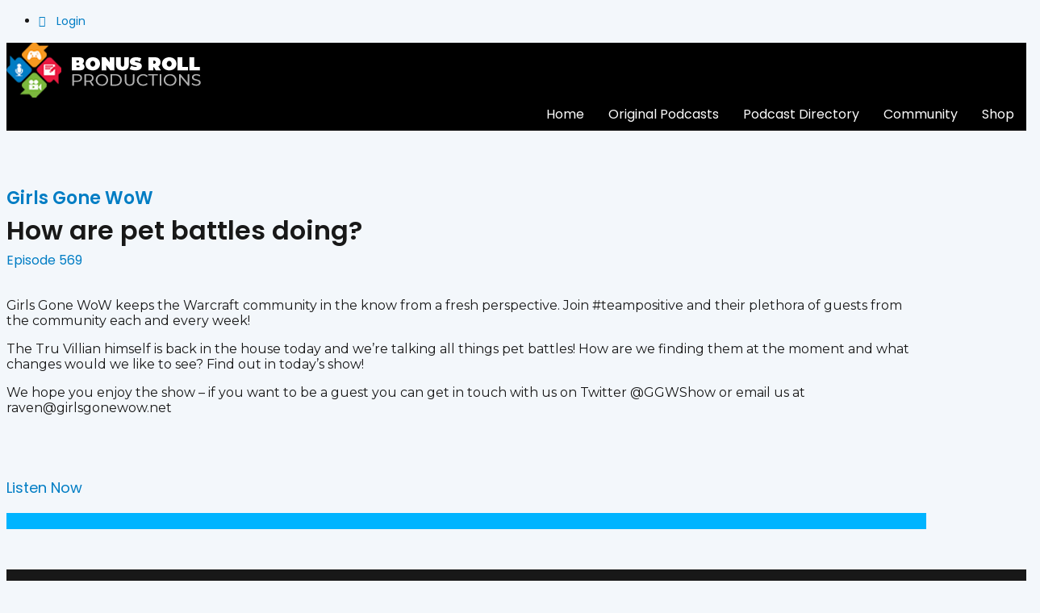

--- FILE ---
content_type: text/html; charset=utf-8
request_url: https://www.google.com/recaptcha/api2/aframe
body_size: 267
content:
<!DOCTYPE HTML><html><head><meta http-equiv="content-type" content="text/html; charset=UTF-8"></head><body><script nonce="uAiFdVDCsVCAgB7t7bAVCg">/** Anti-fraud and anti-abuse applications only. See google.com/recaptcha */ try{var clients={'sodar':'https://pagead2.googlesyndication.com/pagead/sodar?'};window.addEventListener("message",function(a){try{if(a.source===window.parent){var b=JSON.parse(a.data);var c=clients[b['id']];if(c){var d=document.createElement('img');d.src=c+b['params']+'&rc='+(localStorage.getItem("rc::a")?sessionStorage.getItem("rc::b"):"");window.document.body.appendChild(d);sessionStorage.setItem("rc::e",parseInt(sessionStorage.getItem("rc::e")||0)+1);localStorage.setItem("rc::h",'1769829158323');}}}catch(b){}});window.parent.postMessage("_grecaptcha_ready", "*");}catch(b){}</script></body></html>

--- FILE ---
content_type: text/css
request_url: https://www.bonusroll.gg/wp-content/cache/min/1/wp-content/plugins/jet-engine/assets/css/frontend.css?ver=1695170144
body_size: 5671
content:
.jet-listing .slick-slider{position:relative;display:block;box-sizing:border-box;-webkit-user-select:none;user-select:none;-webkit-touch-callout:none;-khtml-user-select:none;touch-action:pan-y;-webkit-tap-highlight-color:transparent}.jet-listing .slick-list{position:relative;display:block;overflow:hidden;margin:0;padding:0}.jet-listing .slick-list:focus{outline:none}.jet-listing .slick-list.dragging{cursor:pointer;cursor:hand}.jet-listing .slick-slider .slick-list,.jet-listing .slick-slider .slick-track{transform:translate3d(0,0,0)}.jet-listing .slick-track{position:relative;top:0;left:0;display:block;margin-left:auto;margin-right:auto}.jet-listing .slick-track:after,.jet-listing .slick-track:before{display:table;content:""}.jet-listing .slick-track:after{clear:both}.jet-listing .slick-loading .slick-track{visibility:hidden}.jet-listing .slick-slide{display:none;float:left;height:100%;min-height:1px}.jet-listing [dir=rtl] .slick-slide{float:right}.jet-listing .slick-slide img{display:block}.jet-listing .slick-slide.slick-loading img{display:none}.jet-listing .slick-slide.dragging img{pointer-events:none}.jet-listing .slick-initialized .slick-slide{display:block}.jet-listing .slick-loading .slick-slide{visibility:hidden}.jet-listing .slick-vertical .slick-slide{display:block;height:auto;border:1px solid transparent}.jet-listing .slick-arrow.slick-hidden{display:none}.jet-listing-dynamic-field{display:flex;align-items:center}.jet-listing-dynamic-field__icon{margin-right:10px}.rtl .jet-listing-dynamic-field__icon{margin-right:0;margin-left:10px}.jet-listing-dynamic-field__icon.is-svg-icon{display:inline-flex}.jet-listing-dynamic-field__icon.is-svg-icon svg{width:1em;height:1em}.jet-listing-dynamic-field__content{display:block;max-width:100%}.jet-listing-dynamic-field__inline-wrap{display:inline-flex;align-items:center;max-width:100%}.jet-engine-gallery-grid{display:flex;flex-wrap:wrap;margin:-10px}.jet-engine-gallery-grid.grid-col-desk-1{--columns:1}body[data-elementor-device-mode=tablet] .jet-engine-gallery-grid.grid-col-tablet-1{--columns:1}body[data-elementor-device-mode=mobile] .jet-engine-gallery-grid.grid-col-mobile-1{--columns:1}.jet-engine-gallery-grid.grid-col-desk-2{--columns:2}body[data-elementor-device-mode=tablet] .jet-engine-gallery-grid.grid-col-tablet-2{--columns:2}body[data-elementor-device-mode=mobile] .jet-engine-gallery-grid.grid-col-mobile-2{--columns:2}.jet-engine-gallery-grid.grid-col-desk-3{--columns:3}body[data-elementor-device-mode=tablet] .jet-engine-gallery-grid.grid-col-tablet-3{--columns:3}body[data-elementor-device-mode=mobile] .jet-engine-gallery-grid.grid-col-mobile-3{--columns:3}.jet-engine-gallery-grid.grid-col-desk-4{--columns:4}body[data-elementor-device-mode=tablet] .jet-engine-gallery-grid.grid-col-tablet-4{--columns:4}body[data-elementor-device-mode=mobile] .jet-engine-gallery-grid.grid-col-mobile-4{--columns:4}.jet-engine-gallery-grid.grid-col-desk-5{--columns:5}body[data-elementor-device-mode=tablet] .jet-engine-gallery-grid.grid-col-tablet-5{--columns:5}body[data-elementor-device-mode=mobile] .jet-engine-gallery-grid.grid-col-mobile-5{--columns:5}.jet-engine-gallery-grid.grid-col-desk-6{--columns:6}body[data-elementor-device-mode=tablet] .jet-engine-gallery-grid.grid-col-tablet-6{--columns:6}body[data-elementor-device-mode=mobile] .jet-engine-gallery-grid.grid-col-mobile-6{--columns:6}.jet-engine-gallery-grid__item{padding:10px;max-width:calc(100% / var(--columns));flex:0 0 calc(100% / var(--columns))}.jet-engine-gallery-grid__item-wrap{display:block;height:100%;position:relative}.jet-engine-gallery-grid__item-wrap:after{content:"";position:absolute;left:0;right:0;top:0;bottom:0;transition:all 150ms linear}.jet-engine-gallery-grid__item-wrap.is-lightbox:before{transition:all 150ms linear;content:"\f055";font-family:FontAwesome;font-size:20px;width:60px;height:60px;line-height:60px;font-size:30px;text-align:center;opacity:0;left:50%;top:50%;margin:-30px 0 0 -30px;position:absolute;z-index:99;color:#fff;transform:translateY(10px)}.jet-engine-gallery-grid__item-wrap.is-lightbox:hover:before{opacity:1;transform:translateY(0)}.jet-engine-gallery-grid__item img{object-fit:cover;width:100%;height:100%;display:block}.jet-engine-gallery-slider{max-width:100%;position:relative}.jet-engine-gallery-slider__item{max-width:100%}.jet-engine-gallery-slider__item-wrap{display:block;height:100%;position:relative;overflow:hidden}.jet-engine-gallery-slider__item-wrap:after{content:"";position:absolute;left:0;right:0;top:0;bottom:0;transition:all 150ms linear}.jet-engine-gallery-slider__item-wrap.is-lightbox:before{transition:all 150ms linear;content:"\f055";font-family:FontAwesome;font-size:20px;width:60px;height:60px;line-height:60px;font-size:30px;text-align:center;opacity:0;left:50%;top:50%;margin:-30px 0 0 -30px;position:absolute;z-index:99;color:#fff;transform:translateY(10px)}.jet-engine-gallery-slider__item-wrap.is-lightbox:hover:before{opacity:1;transform:translateY(0)}.jet-engine-gallery-slider__item-wrap img{display:block;width:100%;height:auto}.jet-engine-gallery-slider .jet-engine-arrow{position:absolute;top:50%;width:50px;height:50px;line-height:50px;font-size:30px;color:#fff;background-color:#111;left:0;margin-top:-25px;cursor:pointer;text-align:center;z-index:999;display:flex;align-items:center;justify-content:center}.jet-engine-gallery-slider .jet-engine-arrow.next-arrow{left:auto;right:0}.jet-engine-gallery-slider .jet-engine-arrow svg{max-height:100%;width:auto}.jet-engine-gallery-slider:not(.slick-initialized) .jet-engine-gallery-slider__item{display:none}.jet-engine-gallery-slider:not(.slick-initialized) .jet-engine-gallery-slider__item:first-child{display:block}.jet-engine-gallery-slider .jet-engine-arrow{transition:all 200ms linear}.jet-check-list{display:flex;flex-wrap:wrap;justify-content:flex-start;overflow:hidden}.jet-check-list__item{display:flex;align-items:flex-start;padding:5px 0;overflow:hidden}.jet-check-list--columns-1 .jet-check-list__item{flex:0 0 100%}.jet-check-list--columns-2 .jet-check-list__item{flex:0 0 45%;margin-right:5%}.jet-check-list--columns-3 .jet-check-list__item{flex:0 0 30.33333%;margin-right:3%}.jet-check-list--columns-4 .jet-check-list__item{flex:0 0 22%;margin-right:3%}.jet-check-list--columns-5 .jet-check-list__item{flex:0 0 18%;margin-right:2%}.jet-check-list--columns-6 .jet-check-list__item{flex:0 0 14.666667%;margin-right:2%}.jet-check-list--has-divider .jet-check-list__item{margin-top:-1px;border-top:1px solid currentColor}.jet-check-list__item .jet-listing-dynamic-field__icon{margin-top:1px;align-self:center}.jet-listing-dynamic-image{display:flex;align-items:flex-start}.jet-listing-dynamic-image>*{max-width:100%;flex:0 0 auto}.jet-listing-dynamic-image img{display:block}.jet-listing-dynamic-image img.wp-post-image{width:auto;max-height:none}.jet-listing-dynamic-repeater__items{display:flex}.jet-listing-dynamic-repeater__item>:not(td):not(.jet-engine-gallery-grid){display:flex;align-items:center}.has-counter .jet-listing-dynamic-repeater__item{display:flex}.has-counter.counter--above .jet-listing-dynamic-repeater__item{flex-direction:column}.jet-listing-dynamic-repeater__body{flex-wrap:wrap;flex:1 1 auto;position:relative;z-index:1}.jet-listing-dynamic-repeater__body>*{flex:0 0 100%;max-width:100%}.jet-listing-dynamic-repeater__counter{position:relative;box-sizing:border-box!important;display:flex!important;align-items:center!important;justify-content:center!important}.has-counter.counter--at-right .jet-listing-dynamic-repeater__counter{order:2}.jet-listing-dynamic-link{display:flex;flex-direction:column}.jet-listing-dynamic-link__icon.is-svg-icon{display:inline-flex}.jet-listing-dynamic-link__icon.is-svg-icon svg{width:1em;height:1em}.jet-listing-dynamic-link__link{display:inline-flex;justify-content:center;align-items:center;align-self:flex-start}.jet-listing-dynamic-link__icon{order:1}.jet-listing-dynamic-link__label{order:2}.jet-remove-from-store.is-hidden{display:none!important}.jet-add-to-cart+.added_to_cart.wc-forward{display:none!important}.jet-listing-dynamic-terms__icon{display:inline-block}.jet-listing-dynamic-terms__icon.is-svg-icon{display:inline-flex}.jet-listing-dynamic-terms__icon.is-svg-icon svg{width:1em;height:1em}.jet-listing-dynamic-terms__link{display:inline-block}.meta-layout-inline .jet-listing-dynamic-meta__item{display:inline-block;margin-left:5px;margin-right:5px}.meta-layout-inline .jet-listing-dynamic-meta__item:first-child{margin-left:0}.meta-layout-inline .jet-listing-dynamic-meta__item:last-child{margin-right:0}.meta-layout-list .jet-listing-dynamic-meta__item{display:block}.jet-listing-dynamic-meta__item a{text-decoration:inherit}.jet-listing-dynamic-meta__icon,.jet-listing-dynamic-meta__item-val,.jet-listing-dynamic-meta__prefix,.jet-listing-dynamic-meta__suffix{display:inline-block}.jet-listing-dynamic-meta__icon{margin-right:4px}.rtl .jet-listing-dynamic-meta__icon{margin-right:0;margin-left:4px}.jet-listing-dynamic-meta__icon.is-svg-icon{display:inline-flex}.jet-listing-dynamic-meta__icon.is-svg-icon svg{width:1em;height:1em}.jet-listing-dynamic-meta__prefix{margin-right:4px}.rtl .jet-listing-dynamic-meta__prefix{margin-right:0;margin-left:4px}.jet-listing-dynamic-meta__suffix{margin-left:4px}.rtl .jet-listing-dynamic-meta__suffix{margin-left:0;margin-right:4px}.jet-listing-grid[data-lazy-load]{min-height:1px}.jet-listing-grid__items{display:flex;flex-wrap:wrap;margin:0 -10px;width:calc(100% + 20px)}body.wp-admin.block-editor-page .jet-listing-grid__slider .jet-listing-grid__items{flex-wrap:nowrap}.jet-listing-grid__items.grid-col-desk-1{--columns:1}.jet-listing-grid__items.grid-col-desk-2{--columns:2}.jet-listing-grid__items.grid-col-desk-3{--columns:3}.jet-listing-grid__items.grid-col-desk-4{--columns:4}.jet-listing-grid__items.grid-col-desk-5{--columns:5}.jet-listing-grid__items.grid-col-desk-6{--columns:6}.jet-listing-grid__items.grid-col-desk-7{--columns:7}.jet-listing-grid__items.grid-col-desk-8{--columns:8}.jet-listing-grid__items.grid-col-desk-9{--columns:9}.jet-listing-grid__items.grid-col-desk-10{--columns:10}@media (max-width:1024px){.jet-listing-grid__items.grid-col-tablet-1{--columns:1}.jet-listing-grid__items.grid-col-tablet-2{--columns:2}.jet-listing-grid__items.grid-col-tablet-3{--columns:3}.jet-listing-grid__items.grid-col-tablet-4{--columns:4}.jet-listing-grid__items.grid-col-tablet-5{--columns:5}.jet-listing-grid__items.grid-col-tablet-6{--columns:6}.jet-listing-grid__items.grid-col-tablet-7{--columns:7}.jet-listing-grid__items.grid-col-tablet-8{--columns:8}.jet-listing-grid__items.grid-col-tablet-9{--columns:9}.jet-listing-grid__items.grid-col-tablet-10{--columns:10}}@media (max-width:767px){.jet-listing-grid__items.grid-col-mobile-1{--columns:1}.jet-listing-grid__items.grid-col-mobile-2{--columns:2}.jet-listing-grid__items.grid-col-mobile-3{--columns:3}.jet-listing-grid__items.grid-col-mobile-4{--columns:4}.jet-listing-grid__items.grid-col-mobile-5{--columns:5}.jet-listing-grid__items.grid-col-mobile-6{--columns:6}.jet-listing-grid__items.grid-col-mobile-7{--columns:7}.jet-listing-grid__items.grid-col-mobile-8{--columns:8}.jet-listing-grid__items.grid-col-mobile-9{--columns:9}.jet-listing-grid__items.grid-col-mobile-10{--columns:10}}.jet-listing-grid__masonry{align-items:flex-start}.jet-listing-grid__item{padding:10px;box-sizing:border-box}.jet-listing-grid__items>.jet-listing-grid__item{max-width:calc(100% / var(--columns));flex:0 0 calc(100% / var(--columns))}.jet-listing-grid__item.colspan-1{max-width:100%!important;flex:0 0 100%!important}.jet-listing-grid__item.colspan-2-3{max-width:66.6666666667%!important;flex:0 0 66.6666666667%!important}.jet-listing-grid__item.colspan-2-4{max-width:50%!important;flex:0 0 50%!important}.jet-listing-grid__item.colspan-2-5{max-width:40%!important;flex:0 0 40%!important}.jet-listing-grid__item.colspan-2-6{max-width:33.3333333333%!important;flex:0 0 33.3333333333%!important}.jet-listing-grid__item.colspan-2-7{max-width:28.5714285714%!important;flex:0 0 28.5714285714%!important}.jet-listing-grid__item.colspan-2-8{max-width:25%!important;flex:0 0 25%!important}.jet-listing-grid__item.colspan-2-9{max-width:22.2222222222%!important;flex:0 0 22.2222222222%!important}.jet-listing-grid__item.colspan-2-10{max-width:20%!important;flex:0 0 20%!important}.jet-listing-grid__item.colspan-3-4{max-width:75%!important;flex:0 0 75%!important}.jet-listing-grid__item.colspan-3-5{max-width:60%!important;flex:0 0 60%!important}.jet-listing-grid__item.colspan-3-6{max-width:50%!important;flex:0 0 50%!important}.jet-listing-grid__item.colspan-3-7{max-width:42.8571428571%!important;flex:0 0 42.8571428571%!important}.jet-listing-grid__item.colspan-3-8{max-width:37.5%!important;flex:0 0 37.5%!important}.jet-listing-grid__item.colspan-3-9{max-width:33.3333333333%!important;flex:0 0 33.3333333333%!important}.jet-listing-grid__item.colspan-3-10{max-width:30%!important;flex:0 0 30%!important}.jet-listing-grid__item.colspan-4-5{max-width:80%!important;flex:0 0 80%!important}.jet-listing-grid__item.colspan-4-6{max-width:66.6666666667%!important;flex:0 0 66.6666666667%!important}.jet-listing-grid__item.colspan-4-7{max-width:57.1428571429%!important;flex:0 0 57.1428571429%!important}.jet-listing-grid__item.colspan-4-8{max-width:50%!important;flex:0 0 50%!important}.jet-listing-grid__item.colspan-4-9{max-width:44.4444444444%!important;flex:0 0 44.4444444444%!important}.jet-listing-grid__item.colspan-4-10{max-width:40%!important;flex:0 0 40%!important}.jet-listing-grid__item.colspan-5-6{max-width:83.3333333333%!important;flex:0 0 83.3333333333%!important}.jet-listing-grid__item.colspan-5-7{max-width:71.4285714286%!important;flex:0 0 71.4285714286%!important}.jet-listing-grid__item.colspan-5-8{max-width:62.5%!important;flex:0 0 62.5%!important}.jet-listing-grid__item.colspan-5-9{max-width:55.5555555556%!important;flex:0 0 55.5555555556%!important}.jet-listing-grid__item.colspan-5-10{max-width:50%!important;flex:0 0 50%!important}.jet-listing-grid__item.colspan-6-7{max-width:85.7142857143%!important;flex:0 0 85.7142857143%!important}.jet-listing-grid__item.colspan-6-8{max-width:75%!important;flex:0 0 75%!important}.jet-listing-grid__item.colspan-6-9{max-width:66.6666666667%!important;flex:0 0 66.6666666667%!important}.jet-listing-grid__item.colspan-6-10{max-width:60%!important;flex:0 0 60%!important}.jet-listing-grid__slider{position:relative}body.wp-admin.block-editor-page .jet-listing-grid__slider{overflow:hidden}.jet-listing-grid__slider[dir=rtl] .slick-slide{float:right}.jet-listing-grid__slider-icon.slick-arrow{position:absolute;top:50%;width:50px;height:50px;line-height:50px;font-size:30px;color:#fff;background-color:#111;left:0;margin-top:-25px;cursor:pointer;text-align:center;z-index:999;display:flex;align-items:center;justify-content:center}.jet-listing-grid__slider-icon.slick-arrow.next-arrow{left:auto;right:0;transform:scaleX(-1)}.jet-listing-grid__slider-icon.slick-arrow svg{height:30px;width:auto}.jet-listing-grid__slider-icon.slick-arrow svg path{fill:currentColor}.jet-listing-grid__slider>.jet-listing-grid__items:not(.slick-initialized)>.jet-listing-grid__item{display:none}.jet-listing-grid__slider>.jet-listing-grid__items:not(.slick-initialized)>.jet-listing-grid__item:first-of-type{display:block}body.wp-admin.block-editor-page .jet-listing-grid__slider>.jet-listing-grid__items:not(.slick-initialized)>.jet-listing-grid__item{display:block}.jet-listing-grid__slider .jet-slick-dots{display:flex;align-items:center;justify-content:center;width:100%;margin:10px 0;padding:0}.jet-listing-grid__slider .jet-slick-dots li{width:12px;height:12px;border-radius:100%;text-indent:-50px;overflow:hidden;cursor:pointer;background:#eee;margin:3px}.jet-listing-grid__slider .jet-slick-dots li.slick-active,.jet-listing-grid__slider .jet-slick-dots li:hover{background:#111}.jet-listing-grid .jet-engine-listing-overlay-wrap{position:relative;cursor:pointer}.jet-listing-grid .jet-engine-listing-overlay-link{position:absolute;left:0;right:0;top:0;bottom:0;z-index:-1}.jet-listing-grid__loader{--spinner-color:rgba(100,100,100,.8);--spinner-size:36px;display:flex;justify-content:center;align-items:center;gap:15px;visibility:hidden}.jet-listing-grid-loading .jet-listing-grid__loader{visibility:visible}.jet-listing-grid__loader-spinner{width:var(--spinner-size);height:var(--spinner-size);border:4px solid var(--spinner-color);border-top-color:transparent;border-radius:50%;animation:jet-engine-spin 1s infinite linear}.elementor-widget.elementor-widget-jet-listing-grid{max-width:100%;flex-basis:100%}body[data-elementor-device-mode=desktop] .jet-listing-grid__scroll-slider-desktop{overflow-x:auto;-webkit-overflow-scrolling:touch;-ms-overflow-style:-ms-autohiding-scrollbar}body[data-elementor-device-mode=desktop] .jet-listing-grid__scroll-slider-desktop>.jet-listing-grid__items{flex-wrap:nowrap}body[data-elementor-device-mode=tablet_extra] .jet-listing-grid__scroll-slider-tablet_extra{overflow-x:auto;-webkit-overflow-scrolling:touch;-ms-overflow-style:-ms-autohiding-scrollbar}body[data-elementor-device-mode=tablet_extra] .jet-listing-grid__scroll-slider-tablet_extra>.jet-listing-grid__items{flex-wrap:nowrap}body[data-elementor-device-mode=tablet] .jet-listing-grid__scroll-slider-tablet{overflow-x:auto;-webkit-overflow-scrolling:touch;-ms-overflow-style:-ms-autohiding-scrollbar}body[data-elementor-device-mode=tablet] .jet-listing-grid__scroll-slider-tablet>.jet-listing-grid__items{flex-wrap:nowrap}body[data-elementor-device-mode=mobile_extra] .jet-listing-grid__scroll-slider-mobile_extra{overflow-x:auto;-webkit-overflow-scrolling:touch;-ms-overflow-style:-ms-autohiding-scrollbar}body[data-elementor-device-mode=mobile_extra] .jet-listing-grid__scroll-slider-mobile_extra>.jet-listing-grid__items{flex-wrap:nowrap}body[data-elementor-device-mode=mobile] .jet-listing-grid__scroll-slider-mobile{overflow-x:auto;-webkit-overflow-scrolling:touch;-ms-overflow-style:-ms-autohiding-scrollbar}body[data-elementor-device-mode=mobile] .jet-listing-grid__scroll-slider-mobile>.jet-listing-grid__items{flex-wrap:nowrap}@media (min-width:1025px){.jet-listing-grid--blocks .jet-listing-grid__scroll-slider-desktop{overflow-x:auto;-webkit-overflow-scrolling:touch;-ms-overflow-style:-ms-autohiding-scrollbar}.jet-listing-grid--blocks .jet-listing-grid__scroll-slider-desktop>.jet-listing-grid__items{flex-wrap:nowrap}}@media (min-width:768px) and (max-width:1024px){.jet-listing-grid--blocks .jet-listing-grid__scroll-slider-tablet{overflow-x:auto;-webkit-overflow-scrolling:touch;-ms-overflow-style:-ms-autohiding-scrollbar}.jet-listing-grid--blocks .jet-listing-grid__scroll-slider-tablet>.jet-listing-grid__items{flex-wrap:nowrap}}@media (max-width:767px){.jet-listing-grid--blocks .jet-listing-grid__scroll-slider-mobile{overflow-x:auto;-webkit-overflow-scrolling:touch;-ms-overflow-style:-ms-autohiding-scrollbar}.jet-listing-grid--blocks .jet-listing-grid__scroll-slider-mobile>.jet-listing-grid__items{flex-wrap:nowrap}}.jet-listing-grid__item.jet-equal-columns>.elementor{height:100%}.jet-listing-grid__item.jet-equal-columns>.elementor>.elementor-inner{height:100%}.jet-listing-grid__item.jet-equal-columns>.elementor>.elementor-inner>.elementor-section-wrap{height:100%}.jet-listing-grid__item.jet-equal-columns>.elementor>.elementor-inner>.elementor-section-wrap>.elementor-section{height:100%}.jet-listing-grid__item.jet-equal-columns>.elementor>.elementor-section-wrap{height:100%}.jet-listing-grid__item.jet-equal-columns>.elementor>.elementor-section-wrap>.elementor-section{height:100%}.jet-listing-grid__item.jet-equal-columns>.elementor>:is(.elementor-section,.e-container){height:100%}.jet-listing-grid__item.jet-equal-columns .jet-engine-listing-overlay-wrap{height:100%}.jet-listing-grid__item.jet-equal-columns .jet-engine-listing-overlay-wrap>.elementor{height:100%}.jet-listing-grid__item.jet-equal-columns .jet-engine-listing-overlay-wrap>.elementor>.elementor-inner{height:100%}.jet-listing-grid__item.jet-equal-columns .jet-engine-listing-overlay-wrap>.elementor>.elementor-inner>.elementor-section-wrap{height:100%}.jet-listing-grid__item.jet-equal-columns .jet-engine-listing-overlay-wrap>.elementor>.elementor-inner>.elementor-section-wrap>.elementor-section{height:100%}.jet-listing-grid__item.jet-equal-columns .jet-engine-listing-overlay-wrap>.elementor>.elementor-section-wrap{height:100%}.jet-listing-grid__item.jet-equal-columns .jet-engine-listing-overlay-wrap>.elementor>.elementor-section-wrap>.elementor-section{height:100%}.jet-listing-grid__item.jet-equal-columns .jet-engine-listing-overlay-wrap>.elementor>:is(.elementor-section,.e-container){height:100%}.jet-listing-grid__items.jet-equal-columns__wrapper .slick-track{display:flex;align-items:stretch}.jet-listing-grid__items.jet-equal-columns__wrapper .slick-slide{float:none;height:auto;display:flex;flex-direction:column}.jet-listing-grid__items.jet-equal-columns__wrapper .slick-slide img{object-fit:cover;flex-grow:1}.jet-listing-grid__items.jet-equal-columns__wrapper .slick-slide .jet-equal-columns,.jet-listing-grid__items.jet-equal-columns__wrapper .slick-slide>*{height:100%}.jet-listing-not-found{text-align:center;display:block;margin:0;width:100%}@keyframes jet-engine-spin{0%{transform:rotate(0deg)}to{transform:rotate(359deg)}}.jet-calendar-loading{opacity:0.5!important;pointer-event:none!important}.jet-calendar-grid{width:100%;table-layout:fixed;border-collapse:separate}.jet-calendar-caption{max-width:100%}.jet-calendar-caption__wrap{display:flex;align-items:center}.jet-calendar-caption__wrap.wrap-layout-3{justify-content:center}.jet-calendar-caption__wrap.wrap-layout-4{justify-content:space-between}.jet-calendar-caption__name{font-weight:700;flex:1 1 auto;text-align:left}.wrap-layout-2 .jet-calendar-caption__name{text-align:right;order:2}.wrap-layout-3 .jet-calendar-caption__name,.wrap-layout-4 .jet-calendar-caption__name{flex:0 0 auto;text-align:center;order:2}.jet-calendar-nav__link{cursor:pointer;width:40px;height:40px;display:flex;align-items:center;justify-content:center}.jet-calendar-nav__link svg{height:1em;fill:currentColor}.wrap-layout-3 .jet-calendar-nav__link.nav-link-prev,.wrap-layout-4 .jet-calendar-nav__link.nav-link-prev{order:1}.rtl .jet-calendar-nav__link.nav-link-prev svg{transform:scaleX(-1)}.wrap-layout-3 .jet-calendar-nav__link.nav-link-next,.wrap-layout-4 .jet-calendar-nav__link.nav-link-next{order:3}body:not(.rtl) .jet-calendar-nav__link.nav-link-next svg{transform:scaleX(-1)}.jet-calendar-header__week-day{width:14.2857%;text-align:center;padding:10px;background:#fafafa}.jet-calendar-header__week-day.day-pad{opacity:.5}.jet-calendar-week__day{width:14.2857%;vertical-align:top}.jet-calendar-week__day-wrap{position:relative}.jet-calendar-week__day-header{display:flex;position:relative;z-index:3}.jet-calendar-week__day-date{display:flex;align-items:center}.jet-calendar-week__day-mobile-wrap{display:none}@media (max-width:1025px){.jet-calendar-week__day-mobile-wrap{display:flex}}.jet-calendar-week__day-mobile-overlay{cursor:pointer;position:absolute;z-index:20;left:0;right:0;top:0;bottom:0}.jet-calendar-week__day-mobile-trigger{width:24px;height:24px;cursor:pointer}.jet-calendar-week__day-content{padding:10px;min-height:100px}@media (max-width:1025px){.jet-calendar-week__day-content{display:none}}.jet-form.is-loading{opacity:.5;pointer-events:none}.jet-form-row{display:flex;flex-wrap:wrap;margin:0 -5px;padding:5px 0}.jet-form-row:last-child{padding-bottom:0!important}.jet-form-row--first-visible{padding-top:0!important}.jet-form-row.jet-form-row--hidden{margin:0!important;padding:0!important}.jet-form__group-break{width:100%;flex:0 0 100%}.jet-form-col{min-height:1px;padding:0 5px;display:flex;align-items:flex-start;align-content:flex-start;flex-wrap:wrap;max-width:100%;flex:0 0 100%}.jet-form-col.field-type-heading{flex-wrap:wrap!important}.layout-row .jet-form-col{flex-wrap:nowrap}.jet-form-col__start{flex:0 0 30%;max-width:30%}.jet-form-col__end{display:flex;flex:1 1 auto}@media (min-width:600px){.jet-form-col-1{max-width:8.33333%;width:8.33333%;flex:0 0 8.33333%}.jet-form-col-2{max-width:16.66666%;width:16.66666%;flex:0 0 16.66666%}.jet-form-col-3{max-width:25%;width:25%;flex:0 0 25%}.jet-form-col-4{max-width:33.33333%;width:33.33333%;flex:0 0 33.33333%}.jet-form-col-5{max-width:41.66666%;width:41.66666%;flex:0 0 41.66666%}.jet-form-col-6{max-width:50%;width:50%;flex:0 0 50%}.jet-form-col-7{max-width:58.33333%;width:58.33333%;flex:0 0 58.33333%}.jet-form-col-8{max-width:66.66666%;width:66.66666%;flex:0 0 66.66666%}.jet-form-col-9{max-width:75%;width:75%;flex:0 0 75%}.jet-form-col-10{max-width:83.33333%;width:83.33333%;flex:0 0 83.33333%}.jet-form-col-11{max-width:91.66666%;width:91.66666%;flex:0 0 91.66666%}.jet-form-col-12{max-width:100%;width:100%;flex:0 0 100%}body:not(.rtl) .jet-form-push-1{margin-left:8.3333333333%}body.rtl .jet-form-push-1{margin-right:8.3333333333%}body:not(.rtl) .jet-form-push-2{margin-left:16.6666666667%}body.rtl .jet-form-push-2{margin-right:16.6666666667%}body:not(.rtl) .jet-form-push-3{margin-left:25%}body.rtl .jet-form-push-3{margin-right:25%}body:not(.rtl) .jet-form-push-4{margin-left:33.3333333333%}body.rtl .jet-form-push-4{margin-right:33.3333333333%}body:not(.rtl) .jet-form-push-5{margin-left:41.6666666667%}body.rtl .jet-form-push-5{margin-right:41.6666666667%}body:not(.rtl) .jet-form-push-6{margin-left:50%}body.rtl .jet-form-push-6{margin-right:50%}body:not(.rtl) .jet-form-push-7{margin-left:58.3333333333%}body.rtl .jet-form-push-7{margin-right:58.3333333333%}body:not(.rtl) .jet-form-push-8{margin-left:66.6666666667%}body.rtl .jet-form-push-8{margin-right:66.6666666667%}body:not(.rtl) .jet-form-push-9{margin-left:75%}body.rtl .jet-form-push-9{margin-right:75%}body:not(.rtl) .jet-form-push-10{margin-left:83.3333333333%}body.rtl .jet-form-push-10{margin-right:83.3333333333%}body:not(.rtl) .jet-form-push-11{margin-left:91.6666666667%}body.rtl .jet-form-push-11{margin-right:91.6666666667%}}.jet-form-page--hidden{display:none}.jet-form__next-page-msg{display:none}.jet-form__next-page-msg--visible{display:block}.jet-form__calculated-field{display:flex}.jet-form__calculated-field--hidden{display:none}.layout-column .jet-form__label{max-width:100%;flex:0 1 100%}.jet-form__heading,.jet-form__label{flex:0 0 100%;display:flex;justify-content:space-between;align-items:center;width:100%}.jet-form__field-error{width:100%}.jet-form__desc{display:block}.layout-column .jet-form__desc{max-width:100%;flex:0 1 100%}.jet-form__prev-page{outline:none}.jet-form__field{box-sizing:border-box}.layout-column .jet-form__field:not(.checkboxes-field):not(.radio-field):not(.range-field){max-width:100%;width:100%;flex:0 1 100%}.layout-row .jet-form__field:not(.checkboxes-field):not(.radio-field):not(.range-field){width:100%}.jet-form__field-wrap{position:relative}.jet-form__field-label{cursor:pointer;display:inline-flex;align-items:center}.jet-form__field-template+.jet-form__field-label{position:absolute;top:0;left:0;right:0;bottom:0;z-index:-1;opacity:0}.jet-form__field-label input{flex-shrink:0;margin:0 5px 0 0}.rtl .jet-form__field-label input{margin:0 0 0 5px}.jet-form__field-template{cursor:pointer}.jet-form__field-value{white-space:nowrap}.jet-form__field-value-number{display:inline-block;text-align:center}.jet-form__submit-wrap{display:flex;flex-direction:column;width:100%}.jet-form__submit-wrap.has-prev{flex-direction:row;justify-content:space-between}.jet-form__check-mark{display:flex;align-items:center;justify-content:center}.jet-form__check-mark__icon.is-svg-icon svg{display:block;width:1em;height:1em}.jet-form__check-mark--default{display:flex;align-items:center;justify-content:center}.jet-form__field-template--checked .jet-form__check-mark--default{display:none}.jet-form__check-mark--checked{display:none;align-items:center;justify-content:center}.jet-form__field-template--checked .jet-form__check-mark--checked{display:flex}.jet-form-repeater{width:100%}.jet-form-repeater__initial{display:none}.jet-form-repeater__row{display:flex;width:100%;align-items:flex-end;padding:15px 0}.jet-form-repeater__row-fields{flex:1 1 auto}.jet-form-repeater__row .jet-form-col{padding:0 5px}.jet-form-repeater__actions{display:flex}.jet-form-repeater__new{margin:10px 0 0 0}.jet-form-repeater__remove{margin:0 0 0 10px;text-decoration:none!important}.layout-column .jet-form__fields-group.checkradio-wrap{width:100%}.jet-form__field-wrap.range-wrap{display:flex;align-items:center;width:100%}.jet-form input[type=range].jet-form__field.range-field{margin-right:10px;-webkit-appearance:none;min-height:18px}.rtl .jet-form input[type=range].jet-form__field.range-field{margin-left:10px;margin-right:0}.jet-form input[type=range].jet-form__field.range-field,.jet-form input[type=range].jet-form__field.range-field:focus{padding:0;background:transparent;border:none;border-radius:0;box-shadow:none;outline:none}.jet-form input[type=range].jet-form__field.range-field::-webkit-slider-runnable-track{width:100%;height:4px;cursor:pointer;background:#e3ddd8;box-shadow:none;border:none}.jet-form input[type=range].jet-form__field.range-field::-moz-range-track{width:100%;height:4px;cursor:pointer;background:#e3ddd8;box-shadow:none;border:none}.jet-form input[type=range].jet-form__field.range-field::-ms-track{width:100%;height:4px;cursor:pointer;background:#e3ddd8;box-shadow:none;border:none;color:transparent}.jet-form input[type=range].jet-form__field.range-field::-ms-fill-lower{background:transparent}.jet-form input[type=range].jet-form__field.range-field::-ms-fill-upper{background:transparent}.jet-form input[type=range].jet-form__field.range-field::-webkit-slider-thumb{width:18px;height:18px;background:#ccc;border-radius:50%;cursor:pointer;box-shadow:none;border:none;margin-top:-7px;-webkit-appearance:none}.jet-form input[type=range].jet-form__field.range-field::-moz-range-thumb{width:18px;height:18px;background:#ccc;border-radius:50%;cursor:pointer;box-shadow:none;border:none}.jet-form input[type=range].jet-form__field.range-field::-ms-thumb{width:18px;height:18px;background:#ccc;border-radius:50%;cursor:pointer;box-shadow:none;border:none}.jet-form-message{margin:20px 0 0 0;text-align:center;padding:20px}.jet-form-message--success{border:1px solid green;color:green}.jet-form-message--error{border:1px solid red;color:red}.jet-engine-file-upload__files{display:flex;flex-wrap:wrap}.jet-engine-file-upload .sortable-placeholder{flex:0 0 100px;width:100px;margin:0 10px 10px 0;position:relative;background:rgba(123,123,123,.2);height:100px}.jet-engine-file-upload__content{min-height:100px;min-width:100px;position:relative;display:inline-flex}.jet-engine-file-upload__loader{top:0;left:0;right:10px;bottom:10px;position:absolute;background:rgba(0,0,0,.5);display:none;justify-content:center;align-items:center}.is-loading .jet-engine-file-upload__loader{display:flex}.jet-engine-file-upload__file{width:100px;height:100px;margin:0 10px 10px 0;position:relative;background-color:rgba(123,123,123,.2);background-image:url("data:image/svg+xml,%3Csvg xmlns='http://www.w3.org/2000/svg' viewBox='0 0 24 24' fill='%237a7a7a' width='48px' height='48px'%3E%3Cpath d='M0 0h24v24H0z' fill='none'/%3E%3Cpath d='M16.5 6v11.5c0 2.21-1.79 4-4 4s-4-1.79-4-4V5c0-1.38 1.12-2.5 2.5-2.5s2.5 1.12 2.5 2.5v10.5c0 .55-.45 1-1 1s-1-.45-1-1V6H10v9.5c0 1.38 1.12 2.5 2.5 2.5s2.5-1.12 2.5-2.5V5c0-2.21-1.79-4-4-4S7 2.79 7 5v12.5c0 3.04 2.46 5.5 5.5 5.5s5.5-2.46 5.5-5.5V6h-1.5z'/%3E%3C/svg%3E");background-position:center;background-repeat:no-repeat}.is-loading .jet-engine-file-upload__file{opacity:.5}.jet-engine-file-upload__file-remove{position:absolute;left:0;right:0;top:50%;bottom:0;cursor:pointer;display:flex;align-items:center;justify-content:center;transition:opacity 200ms linear;opacity:0;background:rgba(0,0,0,.4)}.jet-engine-file-upload__file-remove svg path{fill:#fff}.jet-engine-file-upload__file:hover .jet-engine-file-upload__file-remove{opacity:1}.jet-engine-file-upload__file img{display:block;width:100%;height:100%!important;padding:0;margin:0;object-fit:cover;object-position:center center}.jet-engine-file-upload__errors.is-hidden{display:none}input.jet-form__field.file-field.jet-engine-file-upload__input{border:none!important;padding:0!important;border-radius:0!important;margin:0!important;width:auto!important}.jet-engine-file-upload__value:not([value*=""])+input.jet-form__field.file-field.jet-engine-file-upload__input{color:transparent}.field-type-wysiwyg .jet-form__field{padding:0!important;border:none!important;border-radius:0!important}.jet-profile-menu{display:flex}.jet-profile-menu.layout--horizontal{flex-direction:row}body[data-elementor-device-mode=tablet] .jet-profile-menu.layout-tablet--horizontal{flex-direction:row}body[data-elementor-device-mode=mobile] .jet-profile-menu.layout-mobile--horizontal{flex-direction:row}.jet-profile-menu.layout--vertical{flex-direction:column}body[data-elementor-device-mode=tablet] .jet-profile-menu.layout-tablet--vertical{flex-direction:column}body[data-elementor-device-mode=mobile] .jet-profile-menu.layout-mobile--vertical{flex-direction:column}.jet-profile-menu__item-link{display:block;padding:5px 10px}.jet-map-marker{font-size:40px;cursor:pointer;max-width:100%;max-height:100%}.jet-map-marker.is-svg-icon{display:inline-flex}.jet-map-marker.is-svg-icon .e-font-icon-svg{fill:currentColor}.jet-map-marker.is-svg-icon svg{width:1em;height:1em}.leaflet-marker-icon .jet-map-marker.is-svg-icon svg{width:100%;height:auto}.jet-map-marker.is-svg-icon img{width:1em;height:auto}.leaflet-marker-icon .jet-map-marker.is-svg-icon img{width:100%;height:auto}.jet-map-listing .leaflet-marker-icon{background:none;border:none;display:flex;align-items:center;justify-content:center}.jet-map-listing .leaflet-popup-content-wrapper{padding:0}.jet-map-listing .leaflet-popup-content{margin:0;min-height:40px}.jet-map-box.mapboxgl-popup{padding:25px 0 0 0}.jet-map-box.mapboxgl-popup .mapboxgl-popup-content{padding:0}.popup-has-pin .jet-map-box:after{content:"";position:absolute;top:100%;width:0;height:0;border-style:solid;left:50%;margin:0 0 0 -10px;border-width:10px 10px 0 10px;border-color:transparent;border-top-color:#fff}.jet-map-box .jet-map-close{position:absolute;right:0;top:0;cursor:pointer;z-index:9999}.jet-map-box .jet-map-preloader{width:100%;padding:20px 0;box-sizing:border-box;background:#fff;display:flex;align-items:center;justify-content:center}.jet-map-box .jet-map-preloader .jet-map-loader{display:block;width:24px;height:24px;margin:0 auto;border:3px solid currentColor;border-top-color:transparent;border-radius:50%;animation:jet-engine-map-spin 1s infinite linear}.jet-map-marker-wrap{padding:5px;position:relative;margin:0 0 10px;background:#fff;z-index:999;cursor:pointer;text-align:center}.jet-map-marker-wrap:after{content:"";position:absolute;top:100%;width:0;height:0;border-style:solid;left:50%;margin:0 0 0 -10px;border-width:10px 10px 0 10px;border-color:transparent;border-top-color:#fff}.jet-map-listing .gm-svpc img{max-width:none}.jet-map-box button.mapboxgl-popup-close-button{padding:5px;font-size:16px;line-height:12px;font-weight:400;color:#333}@keyframes jet-engine-map-spin{0%{transform:rotate(0deg)}to{transform:rotate(359deg)}}.jet-data-store-link-wrapper{display:flex;position:relative;z-index:999}.jet-data-store-link{display:inline-flex;justify-content:center;align-items:center;gap:4px}.jet-data-store-link__icon.is-svg-icon{display:inline-flex}.jet-data-store-link__icon.is-svg-icon svg{width:1em;height:1em}.jet-data-store-link__icon{order:1}.jet-data-store-link__label{order:2}.jet-data-store-link.is-hidden{display:none!important}.jet-container{display:flex;flex-wrap:wrap;position:relative;box-sizing:border-box;padding:1em;overflow:hidden}.jet-container>*{position:relative;z-index:1}.jet-container[data-url]{cursor:pointer}#wpwrap .jet-container>.block-editor-inner-blocks>.block-editor-block-list__layout>.wp-block{max-width:100%!important}.jet-container--content-direction-vertical{flex-direction:column}.jet-container--content-direction-vertical>.block-editor-inner-blocks>.block-editor-block-list__layout{flex-direction:column}.jet-container--content-direction-horizontal{flex-direction:row}.jet-container--content-direction-horizontal>.block-editor-inner-blocks>.block-editor-block-list__layout{flex-direction:row;padding-right:30px}.jet-container--content-direction-horizontal>.block-editor-inner-blocks>.block-editor-block-list__layout>.wp-block{margin-left:10px;margin-right:10px}.jet-container--content-direction-horizontal>.block-editor-inner-blocks>.block-editor-block-list__layout>.block-list-appender{margin-left:35px}.jet-container--content-direction-horizontal>p{margin:0}.jet-container--content-align-flex-start{align-content:flex-start;align-items:flex-start}.jet-container--content-align-flex-start>.block-editor-inner-blocks>.block-editor-block-list__layout{align-content:flex-start;align-items:flex-start}.jet-container--content-align-flex-end{align-content:flex-end;align-items:flex-end}.jet-container--content-align-flex-end>.block-editor-inner-blocks>.block-editor-block-list__layout{align-content:flex-end;align-items:flex-end}.jet-container--content-align-center{align-content:center;align-items:center}.jet-container--content-align-center>.block-editor-inner-blocks>.block-editor-block-list__layout{align-content:center;align-items:center}.jet-container--content-align-stretch{align-content:stretch;align-items:stretch}.jet-container--content-align-stretch>.block-editor-inner-blocks>.block-editor-block-list__layout{align-content:stretch;align-items:stretch}.jet-container--content-align-space-between{align-content:space-between}.jet-container--content-align-space-between>.block-editor-inner-blocks>.block-editor-block-list__layout{align-content:space-between}.jet-container--content-justify-flex-start{justify-content:flex-start}.jet-container--content-justify-flex-start>.block-editor-inner-blocks>.block-editor-block-list__layout{justify-content:flex-start}.jet-container--content-justify-flex-end{justify-content:flex-end}.jet-container--content-justify-flex-end>.block-editor-inner-blocks>.block-editor-block-list__layout{justify-content:flex-end}.jet-container--content-justify-center{justify-content:center}.jet-container--content-justify-center>.block-editor-inner-blocks>.block-editor-block-list__layout{justify-content:center}.jet-container--content-justify-stretch{justify-content:stretch}.jet-container--content-justify-stretch>.block-editor-inner-blocks>.block-editor-block-list__layout{justify-content:stretch}.jet-container--content-justify-space-between{justify-content:space-between}.jet-container--content-justify-space-between>.block-editor-inner-blocks>.block-editor-block-list__layout{justify-content:space-between}.jet-container>.block-editor-inner-blocks{flex:0 0 100%}.jet-container>.block-editor-inner-blocks>.block-editor-block-list__layout{display:flex}.jet-container__overlay{position:absolute!important;left:0;top:0;right:0;bottom:0}.jet-section{width:100%!important;max-width:100%!important;margin:0!important}.jet-section--layout-boxed .jet-section__content{margin:0 auto;max-width:100%}.jedv-resize-columns.elementor-section>.elementor-container>.elementor-column,.jedv-resize-columns.elementor-section>.elementor-container>.elementor-row>.elementor-column{flex-grow:1}